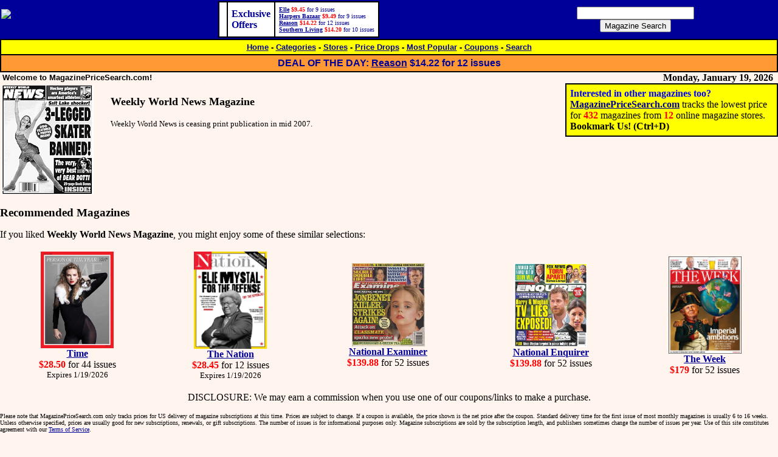

--- FILE ---
content_type: text/html
request_url: http://www.magazinepricesearch.com/detail/weeklyworldnews.html
body_size: 3859
content:
<!DOCTYPE HTML PUBLIC "-//W3C//DTD HTML 4.01 Transitional//EN" "http://www.w3.org/TR/html4/loose.dtd"><html><head><title>MagazinePriceSearch.com: Weekly World News is ceasing print publication in mid 2007.</title><META NAME="description" CONTENT="MagazinePriceSearch.com tracks the lowest price on 432 magazines from the top online magazine stores. We also track coupons and display the lowest net price after coupons."><META NAME="keywords" CONTENT="MagazinePriceSearch.com, magazine, price search, price comparison, lowest price, best price, discounts, coupons, subscriptions"><META http-equiv="PICS-Label" content='(PICS-1.1 "http://www.classify.org/safesurf/" l gen true for "http://www.magazinepricesearch.com" r (SS~~000 4))'><LINK REL="SHORTCUT ICON" HREF="/favicon.ico"><META HTTP-EQUIV="Expires" CONTENT="Fri, Jun 12 1981 08:20:00 GMT"><META HTTP-EQUIV="Pragma" CONTENT="no-cache"><META HTTP-EQUIV="Cache-Control" CONTENT="no-cache"><meta property="og:image" content="http://www.magazinepricesearch.com/covers/1/68/40/1684071" /></head><body bottommargin=0 leftmargin=0 marginheight=0 marginwidth=0 rightmargin=0 topmargin=0 bgcolor="#FFF5EE" link="#000099" vlink="#000099" alink="#FF0033"><div id="fb-root"></div>
<script>(function(d, s, id) {
  var js, fjs = d.getElementsByTagName(s)[0];
  if (d.getElementById(id)) return;
  js = d.createElement(s); js.id = id;
  js.src = "//connect.facebook.net/en_US/all.js#xfbml=1";
  fjs.parentNode.insertBefore(js, fjs);
}(document, 'script', 'facebook-jssdk'));</script><center><table width="100%" border="0" cellspacing="0" cellpadding="0" bgcolor="#000099"><tr><td><table width="100%" border="0" cellspacing="0" cellpadding="2"><tr><td width="122" valign="middle"><a href="/index.html">
<script type = "text/javascript"><!--
document.write('<img src="/gif/mps20770.gif?js" border=0 width="207" height="70" alt="MagazinePriceSearch.com">');
--></script><noscript><img src="/gif/mps20770.gif?nojs" border=0 width="207" height="70" alt="MagazinePriceSearch.com"></noscript>
</a></td><td valign="middle"><div align="center"><table border=1 cellpadding=6 cellspacing=0 bordercolor=black bgcolor=white><tr><td><font color=#000099 face=verdana size=1></font></td><td><font color=#000099 face=verdana size=3><b>Exclusive<br>Offers</b></font></td><td><font color=#000099 face=verdana size=1><a href="/detail/elle.html" title="Elle Magazine"><b>Elle</b></a> <nobr><font color=red><b>$9.45</b></font> for 9 issues</nobr><br><a href="/detail/harpersbazaar.html" title="Harpers Bazaar Magazine"><b>Harpers Bazaar</b></a> <nobr><font color=red><b>$9.49</b></font> for 9 issues</nobr><br><a href="/detail/reason.html" title="Reason Magazine"><b>Reason</b></a> <nobr><font color=red><b>$14.22</b></font> for 12 issues</nobr><br><a href="/detail/southernliving.html" title="Southern Living Magazine"><b>Southern Living</b></a> <nobr><font color=red><b>$14.20</b></font> for 10 issues</nobr><br></font></td></tr></table></div></td><td valign="middle" align="center"><form method=GET action="/search.html" style="margin:4"><div align="center"><input type=text name=terms size=22><br><input type=submit value="Magazine Search" name="submit"></div></form></td></tr></table><table width="100%" border="1" cellspacing="0" cellpadding="4" bordercolor="black" bgcolor="yellow" bordercolorlight="#000000" bordercolordark="#000000"><tr><td><div align="center"><font face="Verdana, Arial, Helvetica, sans-serif" size=2><b><a href="/index.html" title="Find the lowest price on 432 magazine subscriptions!">Home</a> - <a href="/cat.html" title="Find the lowest price on magazines by category">Categories</a> - <a href="/store.html" title="See the stores whose magazine subscription prices are tracked on MagazinePriceSearch.com">Stores</a> - <a href="/new.html" title="Recent price drops on magazine subscriptions">Price Drops</a> - <a href="/hot.html" title="Find the best price on popular magazines">Most Popular</a> - <a href="/coupons.html" title="Coupons that provide the best prices on magazine subscriptions">Coupons</a> - <a href="/search.html" title="Search for the best price on the magazine subscriptions">Search</a></b></font></div></td></tr><tr bgcolor=#FF9933><td><div align="center"><font face="Verdana, Arial, Helvetica, sans-serif" size=2 color=#000099><big><b>DEAL OF THE DAY: <a href="/detail/reason.html" title="Reason Magazine"><b>Reason</b></a> <nobr><b>$14.22</b> for 12 issues</nobr><br></b></big></font></div></td></tr></table></td></tr></table><table width="100%" border="0" cellspacing="0" cellpadding="0"><tr><td align="left" valign=middle width="100%"><font face="Verdana, Arial, Helvetica, sans-serif" size=2><b>&nbsp;Welcome to MagazinePriceSearch.com!</b></font></td><td valign="middle" align="center" width="210"><table width="210" border="0" cellspacing="0" cellpadding="0"><tr><td align=right><b><nobr>Monday, January 19, 2026&nbsp;&nbsp;</nobr></b></td></tr></table></td></tr></table></center><table align=right width=350 border=1 bordercolor=black bgcolor=yellow cellpadding=6 cellspacing=0><tr><td><font face="Verdana" size=3><b><font color=blue>Interested in other magazines too?</font><br><a href="/index.html">MagazinePriceSearch.com</a></b> tracks the lowest price for <font color=red><b>432</b></font> magazines from <font color=red><b>12</b></font> online magazine stores. <b><font size="3" face="Verdana">          
<script>
var txt = "Bookmark Us!"
var ver = navigator.appName
var num = parseInt(navigator.appVersion)
if ((ver == "Microsoft Internet Explorer")&&(num >= 4)) {
   document.write('<a href="javascript:window.external.AddFavorite(\'http://www.magazinepricesearch.com\', \'MagazinePriceSearch.com - Find the lowest price on over 2500 magazine subscriptions!\');" ');
   document.write('onMouseOver=" window.status=')
   document.write("txt; return true ")
   document.write('"onMouseOut=" window.status=')
   document.write("' '; return true ")
   document.write('"><font style="background-color:yellow" color="red"><b>'+ txt + '</b></font></a>')
}else{
   txt += " (Ctrl+D)"
   document.write(txt)
}
</script>
</font></b></font></td></tr></table>
<table><tr><td valign=top align=center><font face="Verdana" size=2>
<img src="/covers/1/68/40/1684071" width=151 height=180 alt="More Details about Weekly World News Magazine"><br>

</font></td><td width=20>&nbsp;</td><td valign=top><font face="Verdana" size=2>
<h1><font size=4>Weekly World News Magazine</font></h1>



<p>Weekly World News is ceasing print publication in mid 2007.</p></font>
</td></tr></table><p><b><big>Recommended Magazines</big></b></p><p>If you liked <b>Weekly World News Magazine</b>, you might enjoy some of these similar selections:</p><table width=100%><tr><td align=center><a href="/detail/time.html" title="Time Magazine"><b><img src="/covers/6/22/30/6223017.jpg" width=120 height=159 alt="Best Price for Time Magazine Subscription"><br>Time</b></a><br><nobr><font color=red><b>$28.50</b></font> for 44 issues</nobr><br><small>Expires 1/19/2026</small><br></td><td align=center><a href="/detail/nation.html" title="The Nation Magazine"><b><img src="/covers/6/19/45/6194508.jpg" width=120 height=160 alt="Best Price for The Nation Magazine Subscription"><br>The Nation</b></a><br><nobr><font color=red><b>$28.45</b></font> for 12 issues</nobr><br><small>Expires 1/19/2026</small><br></td><td align=center><a href="/detail/nationalexaminer.html" title="National Examiner Magazine"><b><img src="/covers/6/22/26/6222669.jpg" width=120 height=137 alt="Best Price for National Examiner Magazine Subscription"><br>National Examiner</b></a><br><nobr><font color=red><b>$139.88</b></font> for 52 issues</nobr><br></td><td align=center><a href="/detail/nationalenquirer.html" title="National Enquirer Magazine"><b><img src="/covers/6/22/27/6222782.jpg" width=120 height=138 alt="Best Price for National Enquirer Magazine Subscription"><br>National Enquirer</b></a><br><nobr><font color=red><b>$139.88</b></font> for 52 issues</nobr><br></td><td align=center><a href="/detail/week.html" title="The Week Magazine"><b><img src="/covers/6/22/30/6223091.jpg" width=120 height=160 alt="Best Price for The Week Magazine Subscription"><br>The Week</b></a><br><nobr><font color=red><b>$179</b></font> for 52 issues</nobr><br></td></tr></table>

<p align="center">DISCLOSURE: We may earn a commission when you use one of our coupons/links to make a purchase.</p>
<p><div align=left><font face="Verdana" size=1>Please note that MagazinePriceSearch.com only tracks prices for US delivery of magazine subscriptions at this time. Prices are subject to change. If a coupon is available, the price shown is the net price after the coupon. Standard delivery time for the first issue of most monthly magazines is usually 6 to 16 weeks. Unless otherwise specified, prices are usually good for new subscriptions, renewals, or gift subscriptions. The number of issues is for informational purposes only. Magazine subscriptions are sold by the subscription length, and publishers sometimes change the number of issues per year. Use of this site constitutes agreement with our <a href="/tos.html">Terms of Service</a>.</font></div></p><table width="100%" border=1 bgcolor=yellow cellpadding=5 cellspacing=0 bordercolor="black"><tr><td align=center><font face="Verdana, Arial, Helvetica, sans-serif" size=2><b><a href="/about.html" title="About MagazinePriceSearch.com">About</a> - <!--<a href="/newsletter.html" title="Sign up for our newsletter">Newsletter</a> - --><a href="/privacy.html" title="Your privacy is important to MagazinePriceSearch.com">Privacy</a> - <a href="/press.html" title="See what press coverage MagazinePriceSearch.com has received">Press</a> - <a href="/links.html" title="Link to MagazinePriceSearch.com and provide dynamic content for your site!">Link To Us</a> - <a href="/adrates.html" title="Want to advertise on MagazinePriceSearch.com?">Advertising</a> - <a href="/contact.html" title="Need to contact someone at MagazinePriceSearch.com?">Contact</a> - <a href="/help.html" title="Need help?">Help</a></b><br><font size=1>Copyright &copy; 2003-2020 MagazinePriceSearch.com. All Rights Reserved. Cover images and magazine names are copyrighted and/or trademarked by their respective owners and are used under "Fair Use" provisions.</font></font></td></tr></table><script type="text/javascript">
var gaJsHost = (("https:" == document.location.protocol) ? "https://ssl." : "http://www.");
document.write(unescape("%3Cscript src='" + gaJsHost + "google-analytics.com/ga.js' type='text/javascript'%3E%3C/script%3E"));
</script>
<script type="text/javascript">
var pageTracker = _gat._getTracker("UA-3293714-1");
pageTracker._initData();
pageTracker._trackPageview();
</script><script>(function() {
  var _fbq = window._fbq || (window._fbq = []);
  if (!_fbq.loaded) {
    var fbds = document.createElement('script');
    fbds.async = true;
    fbds.src = '//connect.facebook.net/en_US/fbds.js';
    var s = document.getElementsByTagName('script')[0];
    s.parentNode.insertBefore(fbds, s);
    _fbq.loaded = true;
  }
  _fbq.push(['addPixelId', '586234601485951']);
})();
window._fbq = window._fbq || [];
window._fbq.push(['track', 'PixelInitialized', {}]);
</script>
<noscript><img height="1" width="1" alt="" style="display:none" src="https://www.facebook.com/tr?id=586234601485951&amp;ev=NoScript" /></noscript></body></html>
